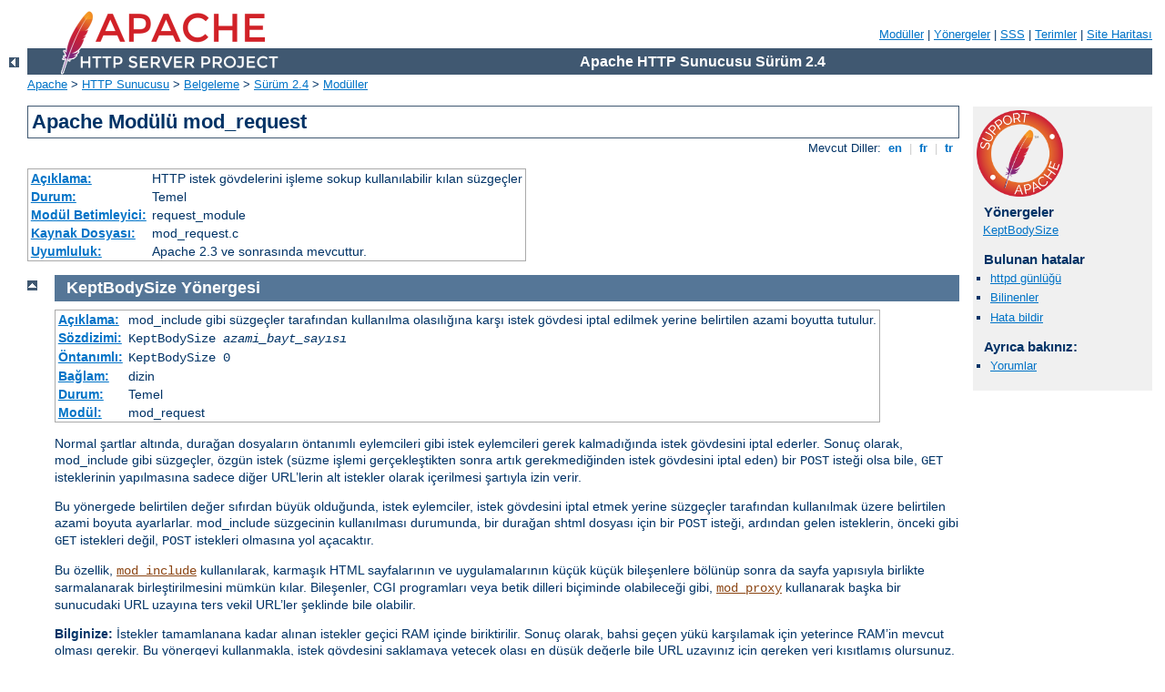

--- FILE ---
content_type: text/html; charset=UTF-8
request_url: http://pii.firespeaker.org/manual/tr/mod/mod_request.html
body_size: 3613
content:
<?xml version="1.0" encoding="UTF-8"?>
<!DOCTYPE html PUBLIC "-//W3C//DTD XHTML 1.0 Strict//EN" "http://www.w3.org/TR/xhtml1/DTD/xhtml1-strict.dtd">
<html xmlns="http://www.w3.org/1999/xhtml" lang="tr" xml:lang="tr"><head>
<meta content="text/html; charset=UTF-8" http-equiv="Content-Type" />
<!--
        XXXXXXXXXXXXXXXXXXXXXXXXXXXXXXXXXXXXXXXXXXXXXXXXXXXXXXXXXXXXXXXXX
              This file is generated from xml source: DO NOT EDIT
        XXXXXXXXXXXXXXXXXXXXXXXXXXXXXXXXXXXXXXXXXXXXXXXXXXXXXXXXXXXXXXXXX
      -->
<title>mod_request - Apache HTTP Sunucusu Sürüm 2.4</title>
<link href="../../style/css/manual.css" rel="stylesheet" media="all" type="text/css" title="Main stylesheet" />
<link href="../../style/css/manual-loose-100pc.css" rel="alternate stylesheet" media="all" type="text/css" title="No Sidebar - Default font size" />
<link href="../../style/css/manual-print.css" rel="stylesheet" media="print" type="text/css" /><link rel="stylesheet" type="text/css" href="../../style/css/prettify.css" />
<script src="../../style/scripts/prettify.min.js" type="text/javascript">
</script>

<link href="../../images/favicon.ico" rel="shortcut icon" /></head>
<body>
<div id="page-header">
<p class="menu"><a href="../mod/index.html">Modüller</a> | <a href="../mod/directives.html">Yönergeler</a> | <a href="http://wiki.apache.org/httpd/FAQ">SSS</a> | <a href="../glossary.html">Terimler</a> | <a href="../sitemap.html">Site Haritası</a></p>
<p class="apache">Apache HTTP Sunucusu Sürüm 2.4</p>
<img alt="" src="../../images/feather.png" /></div>
<div class="up"><a href="./index.html"><img title="&lt;-" alt="&lt;-" src="../../images/left.gif" /></a></div>
<div id="path">
<a href="http://www.apache.org/">Apache</a> &gt; <a href="http://httpd.apache.org/">HTTP Sunucusu</a> &gt; <a href="http://httpd.apache.org/docs/">Belgeleme</a> &gt; <a href="../index.html">Sürüm 2.4</a> &gt; <a href="./index.html">Modüller</a></div>
<div id="page-content">
<div id="preamble"><h1>Apache Modülü mod_request</h1>
<div class="toplang">
<p><span>Mevcut Diller: </span><a href="../../en/mod/mod_request.html" hreflang="en" rel="alternate" title="English">&nbsp;en&nbsp;</a> |
<a href="../../fr/mod/mod_request.html" hreflang="fr" rel="alternate" title="Français">&nbsp;fr&nbsp;</a> |
<a href="../../tr/mod/mod_request.html" title="Türkçe">&nbsp;tr&nbsp;</a></p>
</div>
<table class="module"><tr><th><a href="module-dict.html#Description">Açıklama:</a></th><td>HTTP istek gövdelerini işleme sokup kullanılabilir kılan süzgeçler</td></tr>
<tr><th><a href="module-dict.html#Status">Durum:</a></th><td>Temel</td></tr>
<tr><th><a href="module-dict.html#ModuleIdentifier">Modül Betimleyici:</a></th><td>request_module</td></tr>
<tr><th><a href="module-dict.html#SourceFile">Kaynak Dosyası:</a></th><td>mod_request.c</td></tr>
<tr><th><a href="module-dict.html#Compatibility">Uyumluluk:</a></th><td>Apache 2.3 ve sonrasında mevcuttur.</td></tr></table>
</div>
<div id="quickview"><a href="https://www.apache.org/foundation/contributing.html" class="badge"><img src="../../images/SupportApache-small.png" alt="Support Apache!" /></a><h3 class="directives">Yönergeler</h3>
<ul id="toc">
<li><img alt="" src="../../images/down.gif" /> <a href="#keptbodysize">KeptBodySize</a></li>
</ul>
<h3>Bulunan hatalar</h3><ul class="seealso"><li><a href="https://www.apache.org/dist/httpd/CHANGES_2.4">httpd günlüğü</a></li><li><a href="https://bz.apache.org/bugzilla/buglist.cgi?bug_status=__open__&amp;list_id=144532&amp;product=Apache%20httpd-2&amp;query_format=specific&amp;order=changeddate%20DESC%2Cpriority%2Cbug_severity&amp;component=mod_request">Bilinenler</a></li><li><a href="https://bz.apache.org/bugzilla/enter_bug.cgi?product=Apache%20httpd-2&amp;component=mod_request">Hata bildir</a></li></ul><h3>Ayrıca bakınız:</h3>
<ul class="seealso">
<li><a href="#comments_section">Yorumlar</a></li></ul></div>

<div class="top"><a href="#page-header"><img alt="top" src="../../images/up.gif" /></a></div>
<div class="directive-section"><h2><a name="KeptBodySize" id="KeptBodySize">KeptBodySize</a> <a name="keptbodysize" id="keptbodysize">Yönergesi</a></h2>
<table class="directive">
<tr><th><a href="directive-dict.html#Description">Açıklama:</a></th><td>mod_include gibi süzgeçler tarafından kullanılma olasılığına karşı
istek gövdesi iptal edilmek yerine belirtilen azami boyutta tutulur.
</td></tr>
<tr><th><a href="directive-dict.html#Syntax">Sözdizimi:</a></th><td><code>KeptBodySize <var>azami_bayt_sayısı</var></code></td></tr>
<tr><th><a href="directive-dict.html#Default">Öntanımlı:</a></th><td><code>KeptBodySize 0</code></td></tr>
<tr><th><a href="directive-dict.html#Context">Bağlam:</a></th><td>dizin</td></tr>
<tr><th><a href="directive-dict.html#Status">Durum:</a></th><td>Temel</td></tr>
<tr><th><a href="directive-dict.html#Module">Modül:</a></th><td>mod_request</td></tr>
</table>
    <p>Normal şartlar altında, durağan dosyaların öntanımlı eylemcileri gibi
      istek eylemcileri gerek kalmadığında istek gövdesini iptal ederler. Sonuç
      olarak, mod_include gibi süzgeçler, özgün istek (süzme işlemi
      gerçekleştikten sonra artık gerekmediğinden istek gövdesini iptal eden)
      bir <code>POST</code> isteği olsa bile, <code>GET</code> isteklerinin
      yapılmasına sadece diğer URL’lerin alt istekler olarak içerilmesi
      şartıyla  izin verir.</p>

    <p>Bu yönergede belirtilen değer sıfırdan büyük olduğunda, istek
      eylemciler, istek gövdesini iptal etmek yerine süzgeçler tarafından
      kullanılmak üzere belirtilen azami boyuta ayarlarlar. mod_include
      süzgecinin kullanılması durumunda, bir durağan shtml dosyası için bir
      <code>POST</code> isteği, ardından gelen isteklerin, önceki gibi
      <code>GET</code> istekleri değil, <code>POST</code> istekleri olmasına
      yol açacaktır.</p>

    <p>Bu özellik, <code class="module"><a href="../mod/mod_include.html">mod_include</a></code> kullanılarak, karmaşık HTML
      sayfalarının ve uygulamalarının küçük küçük bileşenlere bölünüp sonra da
      sayfa yapısıyla birlikte sarmalanarak birleştirilmesini mümkün kılar.
      Bileşenler, CGI programları veya betik dilleri biçiminde olabileceği
      gibi, <code class="module"><a href="../mod/mod_proxy.html">mod_proxy</a></code> kullanarak başka bir sunucudaki URL
      uzayına ters vekil URL’ler şeklinde bile olabilir.</p>

    <p><strong>Bilginize:</strong> İstekler tamamlanana kadar alınan istekler
      geçici RAM içinde biriktirilir. Sonuç olarak, bahsi geçen yükü karşılamak
      için yeterince RAM’in mevcut olması gerekir. Bu yönergeyi kullanmakla,
      istek gövdesini saklamaya yetecek olası en düşük değerle bile URL
      uzayınız için gereken yeri kısıtlamış olursunuz.</p>

    <p>Eğer isteğin uzunluğu bu yönerge ile ayrılan azami uzunluğu aşarsa
      sunucu yanıt olarak <code>413 Request Entity Too Large</code> (413
      İstenen Öğe Çok Büyük) hatasını döndürür.</p>

    <p>İstek gövdesini iptal etmek yerine kendi amaçları doğrultusunda bunları
      biriktiren <code class="module"><a href="../mod/mod_cgi.html">mod_cgi</a></code> gibi eylemciler bu yönergeyi dikkate
      almazlar.</p>


<h3>Ayrıca bakınız:</h3>
<ul>
<li><a href="mod_include.html">mod_include</a> belgesi</li>
<li><a href="mod_auth_form.html">mod_auth_form</a> belgesi</li>
</ul>
</div>
</div>
<div class="bottomlang">
<p><span>Mevcut Diller: </span><a href="../../en/mod/mod_request.html" hreflang="en" rel="alternate" title="English">&nbsp;en&nbsp;</a> |
<a href="../../fr/mod/mod_request.html" hreflang="fr" rel="alternate" title="Français">&nbsp;fr&nbsp;</a> |
<a href="../../tr/mod/mod_request.html" title="Türkçe">&nbsp;tr&nbsp;</a></p>
</div><div class="top"><a href="#page-header"><img src="../../images/up.gif" alt="top" /></a></div><div class="section"><h2><a id="comments_section" name="comments_section">Yorumlar</a></h2><div class="warning"><strong>Notice:</strong><br />This is not a Q&amp;A section. Comments placed here should be pointed towards suggestions on improving the documentation or server, and may be removed by our moderators if they are either implemented or considered invalid/off-topic. Questions on how to manage the Apache HTTP Server should be directed at either our IRC channel, #httpd, on Libera.chat, or sent to our <a href="https://httpd.apache.org/lists.html">mailing lists</a>.</div>
<script type="text/javascript"><!--//--><![CDATA[//><!--
var comments_shortname = 'httpd';
var comments_identifier = 'http://httpd.apache.org/docs/2.4/mod/mod_request.html';
(function(w, d) {
    if (w.location.hostname.toLowerCase() == "httpd.apache.org") {
        d.write('<div id="comments_thread"><\/div>');
        var s = d.createElement('script');
        s.type = 'text/javascript';
        s.async = true;
        s.src = 'https://comments.apache.org/show_comments.lua?site=' + comments_shortname + '&page=' + comments_identifier;
        (d.getElementsByTagName('head')[0] || d.getElementsByTagName('body')[0]).appendChild(s);
    }
    else { 
        d.write('<div id="comments_thread">Comments are disabled for this page at the moment.<\/div>');
    }
})(window, document);
//--><!]]></script></div><div id="footer">
<p class="apache">Copyright 2024 The Apache Software Foundation.<br /><a href="http://www.apache.org/licenses/LICENSE-2.0">Apache License, Version 2.0</a> altında lisanslıdır.</p>
<p class="menu"><a href="../mod/index.html">Modüller</a> | <a href="../mod/directives.html">Yönergeler</a> | <a href="http://wiki.apache.org/httpd/FAQ">SSS</a> | <a href="../glossary.html">Terimler</a> | <a href="../sitemap.html">Site Haritası</a></p></div><script type="text/javascript"><!--//--><![CDATA[//><!--
if (typeof(prettyPrint) !== 'undefined') {
    prettyPrint();
}
//--><!]]></script>
</body></html>

--- FILE ---
content_type: text/css
request_url: http://pii.firespeaker.org/manual/style/css/manual.css
body_size: 4220
content:
/* ~~~~~~~~~~~~~~~~~~~~~~~~~~~~~~~~~~~~~~~~~~~~~~~~~~~~~~~~~~~~~~~~~~~~~~
 * manual.css
 * ~~~~~~~~~~~~~~~~~~~~~~~~~~~~~~~~~~~~~~~~~~~~~~~~~~~~~~~~~~~~~~~~~~~~~~ */

/* Licensed to the Apache Software Foundation (ASF) under one or more
 * contributor license agreements.  See the NOTICE file distributed with
 * this work for additional information regarding copyright ownership.
 * The ASF licenses this file to You under the Apache License, Version 2.0
 * (the "License"); you may not use this file except in compliance with
 * the License.  You may obtain a copy of the License at
 *
 *     http://www.apache.org/licenses/LICENSE-2.0
 *
 * Unless required by applicable law or agreed to in writing, software
 * distributed under the License is distributed on an "AS IS" BASIS,
 * WITHOUT WARRANTIES OR CONDITIONS OF ANY KIND, either express or implied.
 * See the License for the specific language governing permissions and
 * limitations under the License.
 */

/* ~~~~~~~~~~~~~~~~~~~~~~~~~~~~~~~~~~~~~~~~~~~~~~~~~~~~~~~~~~~~~~~~~~~~~~
 * mainframe ;-)
 * ~~~~~~~~~~~~~~~~~~~~~~~~~~~~~~~~~~~~~~~~~~~~~~~~~~~~~~~~~~~~~~~~~~~~~~ */
html {
    font-size: 14px;
}

body {
    background-color: #fff;
    color: #036;
    padding: 0 1em 0 0;
    margin: 0;
    font-family: Arial, Helvetica, sans-serif;
    font-weight: normal;
}

pre, code {
    font-family: "Courier New", Courier, monospace;
}

strong {
    font-weight: bold;
}

q, em, var {
    font-style: italic;
}

span.transnote, span.phonetic {
    font-weight: normal;
    background-color: inherit;
    color: #888;
}

/* fixup IE & Opera
 * otherwise they forget to inherit
 * the computed font-size value
 */
table, code {
    font-size: 1em;
}

/* ~~~~~~~~~~~~~~~~~~~~~~~~~~~~~~~~~~~~~~~~~~~~~~~~~~~~~~~~~~~~~~~~~~~~~~
 * Links
 * ~~~~~~~~~~~~~~~~~~~~~~~~~~~~~~~~~~~~~~~~~~~~~~~~~~~~~~~~~~~~~~~~~~~~~~ */

/* normal links           */
/* ====================== */
a:link {
    color: #0073c7;
    background-color: inherit;
}

a:visited {
    color: #5A88B5;
    background-color: inherit;
}

a:link:hover,
a:link:active,
a:visited:hover,
a:visited:active {
    color: #0073c7;
    background-color: #f0f0f0;
}

/* hover on non-white backgrounds */
tr.odd a:hover,
tr.odd a:active,
tr.header a:hover,
tr.header a:active,
div.note a:hover,
div.note a:active,
div.example a:hover,
div.example a:active,
div.warning a:hover,
div.warning a:active,
div#quickview a:hover,
div#quickview a:active {
    background-color: #fff;
    color: #0073c7;
}

/* code.module [links]    */
/* ====================== */
code.module,
code.module a:link {
    color: #8b4513;
    background-color: inherit;
}

code.module a:visited {
    color: #bc8f8f;
    background-color: inherit;
}

code.module a:hover,
code.module a:active {
    color: #8b4513;
    background-color: #f0f0f0;
}

/* hover on non-white backgrounds */
tr.odd code.module a:hover,
tr.odd code.module a:active,
tr.header code.module a:hover,
tr.header code.module a:active,
div.note code.module a:hover,
div.note code.module a:active,
div.example code.module a:hover,
div.example code.module a:active,
div.warning code.module a:hover,
div.warning code.module a:active,
div#quickview code.module a:hover,
div#quickview code.module a:active {
    background-color: #fff;
    color: #8b4513;
}

/* code.directive [links] */
/* ====================== */
code.directive,
code.directive a:link {
    color: #287f00;
    background-color: inherit;
}

code.directive a:visited {
    color: #35a500;
    background-color: inherit;
}

code.directive a:hover,
code.directive a:active {
    color: #287f00;
    background-color: #f0f0f0;
}

/* hover on non-white backgrounds */
tr.odd code.directive a:hover,
tr.odd code.directive a:active,
tr.header code.directive a:hover,
tr.header code.directive a:active,
div.note code.directive a:hover,
div.note code.directive a:active,
div.example code.directive a:hover,
div.example code.directive a:active,
div.warning code.directive a:hover,
div.warning code.directive a:active,
div#quickview code.directive a:hover,
div#quickview code.directive a:active {
    background-color: #fff;
    color: #287f00;
}

/* glossary [links] */
/* ====================== */
.glossarylink {
    cursor: help;
    border-bottom: 1px dashed #0073c7;
    text-decoration: none;
}


/* ~~~~~~~~~~~~~~~~~~~~~~~~~~~~~~~~~~~~~~~~~~~~~~~~~~~~~~~~~~~~~~~~~~~~~~
 * Headings
 * ~~~~~~~~~~~~~~~~~~~~~~~~~~~~~~~~~~~~~~~~~~~~~~~~~~~~~~~~~~~~~~~~~~~~~~ */

/* h1                     */
/* ====================== */
h1 {
    padding: 0.2em;
    margin: 0;
    border: 1px solid #405871;
    background-color: inherit;
    color: #036;
    text-decoration: none;
    font-size: 22px;
    font-weight: bold;
}

/* h2                     */
/* ====================== */
h2 {
    padding: 0.2em 0 0.2em 0.7em;
    margin: 0 0 0.5em 0;
    text-decoration: none;
    font-size: 18px;
    font-weight: bold;
}

.section h2 {
    background-color: #405871;
    color: #fff;
}

.directive-section h2 {
    background-color: #557697;
    color: #fff;
}

.category h2 {
    background-color: #e5ecf3;
    color: #405871;
    font-size: 14px;
}

/* take care of <a name>s inside */
h2 a,
h2 a:hover,
h2 a:active {
    color: inherit;
    background-color: inherit;
    text-decoration: none;
}

/* h3, h4                 */
/* ====================== */
h3 {
    background-color: inherit;
    color: #036;
    text-decoration: none;
    font-weight: bold;
    font-size: 16px;
    margin: 1.3em 0 0.4em 0;
    padding: 0;
}

h4 {
    background-color: inherit;
    color: #036;
    text-decoration: none;
    font-weight: bold;
    font-size: 14px;
    margin: 1.3em 0 0.2em 0;
    padding: 0;
}

/* margin adjustment */
h3 + *, h4 + * {
    margin-top: 0;
}

/* IE confuses the + * :-(
 * so reset some things
 */
ul, .section table, .directive-section table {
    margin-bottom: 1em;
}

/* titles for
 * examples, notes and warnings
 */
div.example h3,
div.note h3,
div.warning h3 {
    margin: 0 0 0.5em 0;
    text-align: left;
    font-size: 14px;
}

/* sidebar */
div#quickview h3 {
    margin: 1em 0 0.3em 0.5em;
    font-size: 15px;
}

div#quickview h3.directives {
    margin-top: 0.3em;
}

/* take care of <a name>s inside */
h3 a,
h3 a:hover,
h3 a:active,
h4 a,
h4 a:hover,
h4 a:active {
    color: inherit;
    background-color: inherit;
    text-decoration: none;
}

/* ~~~~~~~~~~~~~~~~~~~~~~~~~~~~~~~~~~~~~~~~~~~~~~~~~~~~~~~~~~~~~~~~~~~~~~
 * Up & Top helper images
 * ~~~~~~~~~~~~~~~~~~~~~~~~~~~~~~~~~~~~~~~~~~~~~~~~~~~~~~~~~~~~~~~~~~~~~~ */

/* arrow left             */
/* ====================== */
div.up {
    width: 30px;
    height: 20px;
    padding: 0;
    margin: -20px 0 1px 0;
    text-align: center;
    vertical-align: top;
}

div.up img {
    vertical-align: top;
    width: 11px;
    height: 11px;
    border-style: none;
}

/* arrow up (to page top) */
/* ====================== */
div.top {
    width: 30px;
    padding: 0 0 0 30px;
    margin: 0;
}

div.top img {
    margin-top: 0.5em;
    vertical-align: bottom;
    width: 11px;
    height: 11px;
    border-style: none;
}

/* ~~~~~~~~~~~~~~~~~~~~~~~~~~~~~~~~~~~~~~~~~~~~~~~~~~~~~~~~~~~~~~~~~~~~~~
 * Tables
 * ~~~~~~~~~~~~~~~~~~~~~~~~~~~~~~~~~~~~~~~~~~~~~~~~~~~~~~~~~~~~~~~~~~~~~~ */

/* general                */
/* ====================== */
table {
    border: 1px solid #aaa;
    border-collapse: collapse;
    padding: 2px;
    margin-top: 0.5em;
    margin-bottom: 0;
}

td, th {
    empty-cells: show; /* show border around empty cells */
    padding: 0.1em 0.2em;
    vertical-align: top;
    text-align: left;
    line-height: 1.3em;
}

th {
    font-weight: bold;
}

td.centered {
    text-align: center;
}

td.data {
    font-family: monospace;
    text-align: right;
    padding-left: 1em;
}

th.data {
    text-align: right;
}

tr.odd { /* for large tables alternating colors */
    background-color: #f2f2f2;
}

tr.header, tr.header th {
    background-color: #e2e2e2;
    border-top: 1px solid #aaa;
    border-bottom: 1px solid #aaa;
}

/* bordered table cells   */
/* ====================== */

/* turn off borders in tables nested in
 * bordered tables per default
 */
table.bordered table td,
table.bordered table th {
    border-style: none;
}

table.bordered td,
table.bordered th,
table table.bordered td,
table table.bordered th {
    border: 1px solid #aaa;
}

/* index page layout table */
/* ======================= */
body#index-page div#page-content {
    width: 100%; /* IE fun */
}

body[id]#index-page div#page-content {
    width: auto; /* reasonable browsers. */
}

table#indextable {
    width: 100%;
    border-collapse: collapse;
    border: 0 none;
}

table#indextable td {
    width: 33.3%;
    border-left: 1px solid #aaa;
    padding-top: 0;
    padding-bottom: 0;
}

table#indextable td.col1 {
    border-left: 0 none;
    padding-left: 0;
}

table#indextable td.col3 {
    padding-right: 0;
}

/* mod/dir. overview table and quick reference  */
/* ============================================ */
table.module th,
table.directive th {
    white-space: nowrap;
}

table.qref {
    border-collapse: collapse;
    width: 100%;
}

table.qref td {
    border-style: none solid;
    border-color: #aaa;
    border-width: 1px;
}

table.qref td.descr {
    padding-left: 1em;
    font-size: 13px;
}

table#legend {
    width: 100%;
    border-style: none;
    border-width: 0;
    vertical-align: bottom;
    padding: 0;
    margin: 0;
}

table#legend td {
    vertical-align: bottom;
    margin: 0;
    padding: 0;
}

table#legend td.letters {
    width: 100%;
    padding-bottom: 0.5em;
}

table#legend table {
    vertical-align: bottom;
    margin: 0 0 0 0.4em;
    padding: 0;
    height: 7.5em;
}

table#legend table td,
table#legend table th {
    vertical-align: middle;
    padding: 0.1ex 0.2em;
    line-height: 1em;
    white-space: nowrap;
}

/* related modules & dir. */
/* ====================== */

/* assuming, all links are enclosed by
 * <code class="directive"> or
 * <code class="module">
 */

table.related {
    border-collapse: separate;
}

table.related th {
    padding: 0.2ex 0.3em;
    background-color: #e5ecf3;
    color: #405871;
    vertical-align: middle;
}

table.related td {
    padding: 0.2ex 0.3em;
}

/* ~~~~~~~~~~~~~~~~~~~~~~~~~~~~~~~~~~~~~~~~~~~~~~~~~~~~~~~~~~~~~~~~~~~~~~
 * Lists
 * ~~~~~~~~~~~~~~~~~~~~~~~~~~~~~~~~~~~~~~~~~~~~~~~~~~~~~~~~~~~~~~~~~~~~~~ */

/* list default values    */
/* ====================== */
ul {
    list-style-type: disc;
}

ul ul {
    list-style-type: square;
}

ul ul ul {
    list-style-type: circle;
}

li, dt, dd {
    line-height: 1.3em;
}

dt {
    margin-top: 0.5em;
    font-weight: bold;
}

ol li {
    margin-top: 0.5em;
}

ol.up-A {
    list-style-type: upper-alpha;
}

ol.lo-A {
    list-style-type: lower-alpha;
}

dd.separate {
    margin-bottom: 2em;
}

li.separate {
    margin-bottom: 1em;
}

/* table of contents      */
/* ====================== */
#toc,
#topics {
    margin: 0 0 1em 0;
    padding: 0;
}

#toc li,
#topics li {
    list-style-type: none;
    margin: 0;
    padding: 0;
}

/* see also               */
/* ====================== */
.seealso {
    margin: 0 0 1em 0;
    padding: 0;
}

.seealso li {
    list-style-type: none;
    margin: 0;
    padding: 0 0 0 34px;
}

/* related modules & dir. */
/* ====================== */
table.related td ul,
table.related td li {
    list-style-type: none;
    margin: 0;
    padding: 0;
}

/* list of all directives */
/* ====================== */
div#directive-list ul {
    margin: 0;
    padding: 0;
}

/* override index */
/* ============== */
div#override-list td.module {
    width: 20%;
}

/* indextable */
/* ========== */
table#indextable td ul {
    list-style-type: none;
    margin: 0 0 1em 0.5em;
    padding: 0 0 0 0;
}

table#indextable td ul li {
    margin-top: 0.3em;
}

/* sidebar                */
/* ====================== */
div#quickview li {
    font-size: 13px;
}

div#quickview ul {
    margin: 0 0 15px 0;
    padding: 0;
}

div#quickview ul#toc {
    margin: 0 0 0 0.5em;
    padding: 0;
}

#module-index div#quickview ul#toc,
#manual-page div#quickview ul#toc {
    margin-left: 0;
}

div#quickview ul#toc li {
    margin: 0;
    padding: 0;
    list-style-type: none;
}

div#quickview li img {
    display: none;
}

#module-index div#quickview ul#toc,
#manual-page div#quickview ul#toc,
div#quickview #topics,
div#quickview .seealso {
    padding-left: 15px;
}

#module-index div#quickview ul#toc li,
#manual-page div#quickview ul#toc li,
div#quickview #topics li,
div#quickview .seealso li {
    margin: 0.4em 0 2px 0;
    padding: 0;
    list-style-type: square;
    list-style-position: outside;
}

/* ~~~~~~~~~~~~~~~~~~~~~~~~~~~~~~~~~~~~~~~~~~~~~~~~~~~~~~~~~~~~~~~~~~~~~~
 * main page sections
 * ~~~~~~~~~~~~~~~~~~~~~~~~~~~~~~~~~~~~~~~~~~~~~~~~~~~~~~~~~~~~~~~~~~~~~~ */

/* page header            */
/* ====================== */
div#page-header {
    margin-left: 30px;
}

div#page-header img {
    padding: 0;
    display: block;
    margin: -70px 0 1px 2em;
    width: 248px;
    height: 70px;
}

div#quickview a.badge {
    /* Temporary hack for the Support Apache badge */
    background-color: transparent;
}

div#quickview a.badge img {
    /* Temporary hack for the Support Apache badge */
    width: 95px;
    height: 95px;
}

div#page-header p.apache {
    background-color: #405871;
    color: #fff;
    padding: 0 0 0 248px;
    margin: 0;
    text-align: center;
    vertical-align: middle;
    font-size: 16px;
    font-weight: bold;
    line-height: 29px;
}

div#page-header p.menu {
    text-align: right;
    font-size: 13px;
    margin: 30px 0 0.5em 0;
    padding: 0;
}

/* breadcrumb navigation */
div#path {
    margin: 0.2em 0 1.2em 30px;
    padding: 0;
    font-size: 13px;
}

/* content sections       */
/* ====================== */
div#preamble {
    padding-bottom: 1em;
    margin-left: 30px;
}

div.section,
div.directive-section {
    margin: -1.2em 0 0 60px;
    padding: 0;
}

.section p,
.directive-section p {
    margin: 0 0 1em 0;
    padding: 0;
}

/* look for this on directive
 * list pages
 */
div#directive-list {
    margin-left: 30px;
    padding: 0 0 1em 1em;
}

div#directive-ref {
    margin: -1em 0 0 0;
    padding: 0 0 1em 30px;
    width: 100%; /* IE is BAD (broken as designed) */
}

div[id]#directive-ref { /* a big sorry to ICab, Amaya (and old Konquerors?) */
    width: auto; /* other browsers are fine ;-) */
}

/* sidebar position: right */
div#quickview {
    position: absolute;
    top: 5.5em;
    right: 1em;
    margin-left: 0;
    margin-top: 40px;
    padding: 4px;
    width: 13.5em;
    background-color: #f0f0f0;
    color: inherit;
}

/* -> move content left */
div#page-content {
    padding-top: 0;
    margin-right: 13em;
    padding-right: 30px;
}

/* unsqueeze on some pages... */
body.no-sidebar div#page-content,
body#index-page div#page-content {
    margin-right: 0;
    padding-right: 0;
}

body#index-page div#page-content {
    margin-left: 30px;
    padding-bottom: 1em;
}

/* in general */
p {
    line-height: 1.3em;
}

/* translations           */
/* ====================== */
.toplang {
    padding: 0;
    margin: 0.2em 0.2em 1em 0;
}

.bottomlang {
    padding: 0;
    margin: 0 0.2em 0.2em 0;
}

.toplang p,
.bottomlang p {
    font-size: 13px;
    text-align: right;
    background-color: inherit;
    color: #ccc;
    margin: 0;
    padding: 0;
}

.toplang p span,
.bottomlang p span {
    background-color: inherit;
    color: #036;
}

.toplang p a:link,
.toplang p a:visited,
.bottomlang p a:link,
.bottomlang p a:visited {
    text-decoration: none;
    font-weight: bold;
}

.toplang p a:hover,
.toplang p a:active,
.bottomlang p a:hover,
.bottomlang p a:active {
    font-weight: bold;
}

/* page footer            */
/* ====================== */
div#footer {
    margin-left: 30px;
    font-size: 13px;
    border-top: 1px solid #405871;
    padding-top: 0.2em;
}

div#footer p.apache {
    float: left;
    text-align: left;
    padding: 0 0 1em 0;
    margin-top: 0;
}

div#footer p.menu {
    float: right;
    text-align: right;
    margin-top: 0;
    padding: 0 0 1em 0;
}

/* ~~~~~~~~~~~~~~~~~~~~~~~~~~~~~~~~~~~~~~~~~~~~~~~~~~~~~~~~~~~~~~~~~~~~~~
 * subsections (examples, notes, warnings)
 * ~~~~~~~~~~~~~~~~~~~~~~~~~~~~~~~~~~~~~~~~~~~~~~~~~~~~~~~~~~~~~~~~~~~~~~ */

/* examples               */
/* ====================== */
div.example {
    background-color: #e5ecf3;
    color: #000;
    padding: 0.5em;
    margin: 1em 2em 1em 1em;
}

/* example inside a note:
 * blue in gray doesn't look good
 * so simply draw a border around
 * and keep it gray
 */
div.note div.example,
div.warning div.example {
    border: 1px solid #aaa;
    background-color: transparent;
    color: inherit;
    margin-right: 1em;
}

/* example inside table */
table div.example {
    margin-right: 1em;
}

/* the following [block] elements
 * may appear inside example...
 */
div.example p,
div.example pre,
div.example table {
    padding: 0;
    margin: 0;
}

div.example p {
    line-height: 1em;
}

div.example pre,
div.example p > code {
    font-size: 13px;
}

/* notes & warnings       */
/* ====================== */
div.note,
div.warning {
    background-color: #eee;
    color: #036;
    padding: 0.5em;
    margin: 1em 2em 1em 1em;
}

div.warning {
    border: 1px solid #f00;
}

div.note p,
div.warning p {
    margin: 0.5em 0 0 0;
    padding: 0;
}

div.note pre,
div.warning pre {
    font-size: 13px;
}

/* inside table */
table div.note,
table div.warning {
    margin-right: 1em;
}

div.outofdate,
div.retired{
    background-color: #ffffc0;
    color: #036;
    padding: 0.5em;
    margin: 1em 2em 1em 1em;
}
div.retired{
    border: solid 1px #ff0000;
    margin-left: 3em;
}

/* ~~~~~~~~~~~~~~~~~~~~~~~~~~~~~~~~~~~~~~~~~~~~~~~~~~~~~~~~~~~~~~~~~~~~~~
 * quotations, indented paragraphs, forms and figures
 * ~~~~~~~~~~~~~~~~~~~~~~~~~~~~~~~~~~~~~~~~~~~~~~~~~~~~~~~~~~~~~~~~~~~~~~ */
p.letters {
    margin: 1em 0 0 0;
}

p.centered {
    text-align: center;
}

.letters {
    text-align: center;
    background-color: inherit;
    color: #ccc;
}

.letters a:link,
.letters a:visited {
    text-decoration: none;
    font-weight: bold;
}

.letters a:hover,
.letters a:active {
    font-weight: bold;
}

blockquote p {
    font-style: italic;
    margin: 0;
}

blockquote p.cite {
    font-style: normal;
    margin-top: 0;
    margin-left: 2em;
}

blockquote p.cite cite {
    font-style: normal;
}

p.indent {
    margin-left: 2em;
    margin-top: 1em;
}

span.indent {
    padding-left: 1.5em;
    display: block;
}

#index-page form {
    text-align: center;
}

#index-page form p {
    line-height: 1.1em;
}

#index-page form input {
    font-size: 1em;
}

p.figure {
    margin-left: 2em;
    font-style: italic;
}

p.figure img {
    border: 1px solid #aaa;
}

p.figure dfn {
    font-weight: bold;
}

/* ~~~~~~~~~~~~~~~~~~~~~~~~~~~~~~~~~~~~~~~~~~~~~~~~~~~~~~~~~~~~~~~~~~~~~~
 * -> The End <-
 * ~~~~~~~~~~~~~~~~~~~~~~~~~~~~~~~~~~~~~~~~~~~~~~~~~~~~~~~~~~~~~~~~~~~~~~ */
